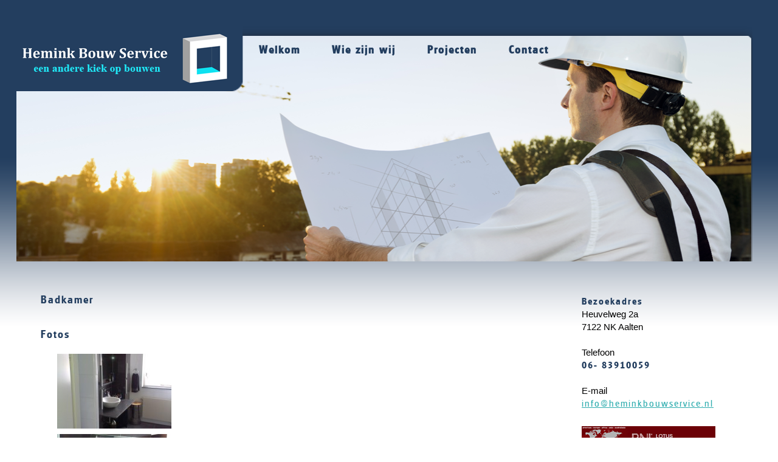

--- FILE ---
content_type: text/css
request_url: http://www.heminkbouwservice.nl/wordpress/wp-content/themes/standaard/css/desktop.css
body_size: 6105
content:
html, body, div, span, object, iframe,
h1, h2, h3, h4, h5, h6, p, blockquote, pre,
abbr, address, cite, code, del, dfn, em, img, ins, kbd, q, samp,
small, strong, sub, sup, var, b, i, dl, dt, dd, ol, ul, li,
fieldset, form, label, legend,
table, caption, tbody, tfoot, thead, tr, th, td,
article, aside, canvas, details, figcaption, figure,
footer, header, hgroup, menu, nav, section, summary,
time, mark, audio, video{
	margin:0;
	padding:0;
	border:0;
	font-size:100%;
	font:inherit;
	vertical-align:baseline;
}

article, aside, details, figcaption, figure,
footer, header, hgroup, menu, nav, section{
	display:block;
}

blockquote, q{
	quotes:none;
}

blockquote:before, blockquote:after, q:before, q:after{
	content:"";
	content:none;
}

ins{
	background-color:#ff9;
	color:#000;
	text-decoration:none;
}

mark{
	background-color:#ff9;
	color:#000;
	font-style:italic;
	font-weight:bold;
}

del{
	text-decoration:line-through;
}


abbr[title], dfn[title]{
	border-bottom:1px dotted;
	cursor:help;
}


table{
	border-collapse:collapse;
	border-spacing:0;
}


hr{
	display:block;
	height:1px;
	border:0;
	border-top:1px solid #ccc;
	margin:1em 0;
	padding:0;
}


input, select{
	vertical-align:middle;
}

select, input, textarea, button{
	font:99% sans-serif;
}

pre, code, kbd, samp{
	font-family:monospace, sans-serif;
}

a:hover, a:active{
	outline:none;
}

ol{
	list-style-type:decimal;
}

nav ul, nav li{
	margin:0;
	list-style:none;
	list-style-image:none;
}

small{
	font-size:85%;
}

strong, th{
	font-weight:bold;
}

td{
	vertical-align:top;
}

sub, sup{
	font-size:75%;
	line-height:0;
	position:relative;
}

sup{
	top:-0.5em;
}

sub{
	bottom:-0.25em;
}

pre{
	white-space:pre;
	white-space:pre-wrap;
	word-wrap:break-word;
	padding:15px;
}

textarea{
	overflow:auto;
}

.ie6 legend, .ie7 legend{
	margin-left:-7px;
}

input[type="radio"]{
	vertical-align:text-bottom;
}

input[type="checkbox"]{
	vertical-align:bottom;
}

.ie7 input[type="checkbox"]{
	vertical-align:baseline;
}

.ie6 input{
	vertical-align:text-bottom;
}

label, input[type="button"], input[type="submit"], input[type="image"], button{
	cursor:pointer;
}

button, input, select, textarea{
	margin:0;
}

input:valid, textarea:valid{}

input:invalid, textarea:invalid{
	border-radius:1px;
	-moz-box-shadow:0px 0px 5px red;
	-webkit-box-shadow:0px 0px 5px red;
	box-shadow:0px 0px 5px red;
}

.no-boxshadow input:invalid, .no-boxshadow textarea:invalid{
	background-color:#f0dddd;
}

a:link{
	-webkit-tap-highlight-color:#FF5E99;
}

button{
	width:auto;
	overflow:visible;
}

.ie7 img{
	-ms-interpolation-mode:bicubic;
}

img, object, embed, video{
	max-width: 100%;
}

/* IE 6 does not support max-width so default to width 100% */
.ie6 img{
	width:100%;
}

body, select, input, textarea{
	color:#444;
}

h1, h2, h3, h4, h5, h6{
	font-weight:bold;
}

html{
	filter:expression(document.execCommand("BackgroundImageCache", false, true));
	overflow-y:scroll;
}

body{
	height:100%;
	line-height:1;
	font:normal 15px/21px Verdana, Geneva, sans-serif;
	color:#000;
	background:url(../images/bg.png) top center repeat-x;
	*font-size:small;
}

/* --------------------------------------------
   Algemene onderdelen en classes
-------------------------------------------- */
@font-face {
    font-family: 'Glasgow Regular';
    src: url('../fonts/glasgow_regular-webfont.eot');
    src: url('../fonts/glasgow_regular-webfont.eot?#iefix') format('embedded-opentype'),
         url('../fonts/glasgow_regular-webfont.woff') format('woff'),
         url('../fonts/glasgow_regular-webfont.ttf') format('truetype'),
         url('../fonts/glasgow_regular-webfont.svg#glasgow_regular-webfont') format('svg');
    font-weight: normal;
    font-style: normal;
}

@font-face {
    font-family: 'Glasgow Demibold';
    src: url('../fonts/glasgow-demibold-webfont.eot');
    src: url('../fonts/glasgow-demibold-webfont.eot?#iefix') format('embedded-opentype'),
         url('../fonts/glasgow-demibold-webfont.woff') format('woff'),
         url('../fonts/glasgow-demibold-webfont.ttf') format('truetype'),
         url('../fonts/glasgow-demibold-webfont.svg#glasgow-demibold-webfont') format('svg');
    font-weight: normal;
    font-style: normal;
}

::-moz-selection{
	background:#3ab1b3;
	color:#fff;
}

::-webkit-selection{
	background:#3ab1b3;
	color:#fff;
}

::selection{
	background:#3ab1b3;
	color:#fff;
}

.alignleft{
	display:inline;
	float:left;
}

.alignright{
	display:inline;
	float:right;
}

.aligncenter{
	clear:both;
	display:block;
	margin-left:auto;
	margin-right:auto;
}

.clear{
	clear:both;
	display:block;
	font-size:0;
	height:0;
	line-height:0;
	width:100%;
}

table tr{
	border-bottom:solid 1px #fff;
	background:#e2dbda;
}

table tr:hover{
	background:#c6c1bf;
}

table tr td{
	padding:5px;
}

h1, h2, h3, h4, h5, h6, p{
	margin:0 0 21px;
}

article ul, article ol{
	margin:0 0 21px 25px;
}

article ul ul, article ol ol, article ol ul, article ul ol{
	margin:0 0 0 25px;
}

a{
	font:15px 'Glasgow Regular', Verdana, Geneva, sans-serif;	
	letter-spacing:2px;
}

/* --------------------------------------------
   Template opbouw
-------------------------------------------- */

#container{
	margin:0 auto;
	width:1226px;
	clear:both;
	height:100%;
	min-height:100%;
	position:relative;
	overflow: hidden;
}

#header{
	height:313px;
	width:1225px;
	float:left;
}

#top{
	width:1225px;
	height:150px;
	float:left;
}

#branding{
	width: 342px;
background: url(../images/logo.png);
height: 93px;
float: left;
text-indent: -9999px;
margin: 50px 0 0 10px;
position: relative;
z-index: 99999;
}

#menu{
	width: 818px;
float: left;
position: relative;
z-index: 300;
top: 60px;
left: 11px;
}

.blauw {
	color:#2dacae;
}

.horizontalmenu ul.menu{
	height:45px;
	width:818px;
	float:left;
	position:relative;
	z-index:200;
}

.horizontalmenu ul.menu li{  
    margin:0 0 0 0;
	position:relative;
	height:45px;
	float:left;
}


.horizontalmenu ul.menu li a:hover{  
	  background:#fff;
	  color:#233e5f;
}



.horizontalmenu ul.menu li.current-menu-item a{  
    background:#fff;
	color:#233e5f;
}


.horizontalmenu ul.menu li:first-child{  
    margin:0 0 0 10px;
}

.horizontalmenu ul.menu li.first{  
    margin:0 0 0 10px;
}

.horizontalmenu ul.menu li a.last{  
    margin:0;
}

.horizontalmenu ul.menu li a{
	display:block;
	padding:0 26px;
	font:bold 17px/45px 'Glasgow Demibold', Verdana, Geneva, sans-serif;
	letter-spacing:2px;
	text-decoration:none;
	float:left;
	position:relative;
	margin:0;
	height:45px;
	color:#233e5f;
}

.horizontalmenu ul.menu li ul.sub-menu{
	width:154px;
    position:absolute;
	top:45px;
    margin:0px 0 0 0px;
    display:none;
	left:0;
}

.horizontalmenu ul.menu li.parent ul.sub-menu{
   	background:#fff;
}

.horizontalmenu ul.menu li:hover ul.sub-menu{
    display:block;
}


.horizontalmenu ul.menu li ul.sub-menu li{
	clear:both;
	width:100%;
	height:auto;
	background:#fff;
	margin:0;
}
 
html .horizontalmenu ul.menu li ul.sub-menu li a {  
    display:inline-block;
	width:100%;
	white-space:nowrap;
	margin:0;
	padding:0 26px;
	font:17px/45px 'Glasgow Regular', Verdana, Geneva, sans-serif;
	color:#233e5f;
	background:#fff;
}

html .horizontalmenu ul.menu li ul.sub-menu li a:hover {
	color:#42b4b6;
}

#slider{
	width:1232px;
	height:387px;
	background:url(../images/slider-bg.png);
	float:left;
	list-style:none;
	overflow:hidden;
	position:relative;
	top:-270px;
	left:-21px;
	margin: 0 0 50px 0;
}

#slider li, #slider img{
	width:1214px;
	height:384px;
	float:left;
	margin:8px 0 0 8px;
}

#sidebar{
	width:345px;
	height:50px;
	background:#fff;
	float:right;
	position:relative;
	right:20px;
	top:-387px;
	border-radius:10px 0 0 0;
	padding:15px 30px 15px 15px;
	z-index:200;
}

#sidebar h3{
	font:17px 'Glasgow Demibold', Verdana, Geneva, sans-serif;
	letter-spacing:2px;
	color:#233e5f;
}

#sidebar a{
	color:#2dacae;
	text-decoration:none;	
}

#sidebar a:hover{
	text-decoration:underline;	
}

.blue{
	font:15px 'Glasgow Demibold', Verdana, Geneva, sans-serif;
	letter-spacing:2px;
	color:#233e5f;	
}

a{
	color:#2dacae;	
}

#content{
	float: left;
	width:1185px;
	margin:-305px 0 0 0;
	padding:40px 40px 65px 40px;
	position:relative;
	z-index:2;
}
 
article{
	margin:0 25px 0 0;
	width:741px;
	float:left;
}

article header h1{
	font:17px 'Glasgow Demibold', Verdana, Geneva, sans-serif;
	color:#233e5f;
	letter-spacing:2px;
}

article h2{
	font:17px 'Glasgow Demibold', Verdana, Geneva, sans-serif;
	color:#233e5f;
	letter-spacing:2px;
}

#volgons{
	position:absolute;
	top:120px;
	right:90px;
	font:13px Verdana, Geneva, sans-serif;
}

#volgons img{
	vertical-align:middle;	
}

/*Aside*/
aside{
	margin: 0 0 0 60px;
width: 295px;
float: right;
}

#footer{
	width:100%;	
}

#footercenter{
	width:1145px;
	height:60px;
	margin:0 auto;
	position:relative;
	z-index:1;
	padding:0 40px 0 40px;
	font:11px Verdana, Geneva, sans-serif;
	color:#233e5f;
}

#footercenter ul{
	list-style:none;	
}

#footercenter ul li{
	float:left;
	background:url(../images/footer-dot.png) right no-repeat;
	padding-right:15px;
	margin-right:10px;
}

#footercenter ul li:last-child{
	background:none;
}

#footercenter ul li.last{
	background:none;
}

#footercenter a{
	font:11px Verdana, Geneva, sans-serif;
	text-decoration:none;
	letter-spacing:0;
	color:#233e5f;	
}

#footercenter a:hover{
	text-decoration:underline;	
}

#referenties{
	margin-top:40px;
	overflow:hidden;	
}

#referenties ul li{
	list-style:none;	
}

#referenties img{
	border:2px solid #fff;	
}

.jcarousel-skin-tango .jcarousel-container {
	
}

.jcarousel-skin-tango .jcarousel-direction-rtl {
	direction: rtl;
}

.jcarousel-skin-tango .jcarousel-container-horizontal {
    padding: 20px 40px;
}

.jcarousel-skin-tango .jcarousel-container-vertical {
    width: 75px;
    height: 245px;
    padding: 40px 20px;
}

.jcarousel-skin-tango .jcarousel-clip {
    overflow: hidden;
}

.jcarousel-skin-tango .jcarousel-clip-horizontal {
    height:auto;
}

.jcarousel-skin-tango .jcarousel-clip-vertical {
    width:  75px;
    height: 245px;
}

.jcarousel-skin-tango .jcarousel-item {
    width: 188px;
    height: 123px;
}

.jcarousel-skin-tango .jcarousel-item-horizontal {
	margin-left: 0;
    margin-right: 47px;
}

.jcarousel-skin-tango .jcarousel-direction-rtl .jcarousel-item-horizontal {
	margin-left: 10px;
    margin-right: 0;
}

.jcarousel-skin-tango .jcarousel-item-vertical {
    margin-bottom: 10px;
}

.jcarousel-skin-tango .jcarousel-item-placeholder {
    background: #fff;
    color: #000;
}

/**
 *  Horizontal Buttons
 */
.jcarousel-skin-tango .jcarousel-next-horizontal {
    position: absolute;
    top: 65px;
    right: 5px;
    width: 11px;
    height: 22px;
    cursor: pointer;
    background: transparent url(../images/carousel-right-arrow.png) no-repeat 0 0;
}

.jcarousel-skin-tango .jcarousel-direction-rtl .jcarousel-next-horizontal {
    left: 5px;
    right: auto;
    background-image:url(../images/carousel-right-arrow.png);
}

.jcarousel-skin-tango .jcarousel-prev-horizontal {
    position: absolute;
    top: 65px;
    left: 5px;
    width: 11px;
    height: 22px;
    cursor: pointer;
    background: transparent url(../images/carousel-left-arrow.png) no-repeat 0 0;
}

.jcarousel-skin-tango .jcarousel-direction-rtl .jcarousel-prev-horizontal {
    left: auto;
    right: 5px;
    background-image: url(../images/carousel-right-arrow.png);
}

/**
 *  Vertical Buttons
 */
.jcarousel-skin-tango .jcarousel-next-vertical {
    position: absolute;
    bottom: 5px;
    left: 65px;
    width: 11px;
    height: 22;
    cursor: pointer;
    background: transparent url(next-vertical.png) no-repeat 0 0;
}

.jcarousel-skin-tango .jcarousel-next-vertical:hover,
.jcarousel-skin-tango .jcarousel-next-vertical:focus {
    background-position: 0 -32px;
}

.jcarousel-skin-tango .jcarousel-next-vertical:active {
    background-position: 0 -64px;
}

.jcarousel-skin-tango .jcarousel-next-disabled-vertical,
.jcarousel-skin-tango .jcarousel-next-disabled-vertical:hover,
.jcarousel-skin-tango .jcarousel-next-disabled-vertical:focus,
.jcarousel-skin-tango .jcarousel-next-disabled-vertical:active {
    cursor: default;
    background-position: 0 -96px;
}

.jcarousel-skin-tango .jcarousel-prev-vertical {
    position: absolute;
    top: 5px;
    left: 65px;
    width: 11px;
    height: 22px;
    cursor: pointer;
    background: transparent url(prev-vertical.png) no-repeat 0 0;
}

.jcarousel-skin-tango .jcarousel-prev-vertical:hover,
.jcarousel-skin-tango .jcarousel-prev-vertical:focus {
    background-position: 0 -32px;
}

.jcarousel-skin-tango .jcarousel-prev-vertical:active {
    background-position: 0 -64px;
}

.jcarousel-skin-tango .jcarousel-prev-disabled-vertical,
.jcarousel-skin-tango .jcarousel-prev-disabled-vertical:hover,
.jcarousel-skin-tango .jcarousel-prev-disabled-vertical:focus,
.jcarousel-skin-tango .jcarousel-prev-disabled-vertical:active {
    cursor: default;
    background-position: 0 -96px;
}

/* --------------------------------------------
   WordPress classes
-------------------------------------------- */

.entry-content img,
.comment-content img,
.widget img{
	max-width:97.5%;
	/* Fluid images for posts, comments, and widgets */}

img[class*="align"],
img[class*="wp-image-"],
img[class*="attachment-"]{
	height:auto;
	/* Make sure images with WordPress-added height and width attributes are scaled correctly */}

img.size-full,
img.size-large{
	max-width:97.5%;
	width:auto;
	/* Prevent stretching of full-size and large-size images with height and width attributes in IE8 */
	height:auto;
	/* Make sure images with WordPress-added height and width attributes are scaled correctly */}

.entry-content img.wp-smiley{
	border:none;
	margin-bottom:0;
	margin-top:0;
	padding:0;
}

img.alignleft,
img.alignright,
img.aligncenter{
	margin-bottom:1.625em;
}

img.alignleft{
	margin-right:20px;
}

img.alignright{
	margin-left:20px;
}

p img,
.wp-caption{
	margin-top:0.4em;
}

.wp-caption{
	background:#eee;
	margin-bottom:1.625em;
	max-width:96%;
	padding:9px;
}

.wp-caption img{
	display:block;
	margin:0 auto;
	max-width:98%;
}

.wp-caption .wp-caption-text,
.gallery-caption{
	color:#666;
	font-family:Georgia, serif;
	font-size:12px;
}

.wp-caption .wp-caption-text{
	margin-bottom:0.6em;
	padding:10px 0 5px 40px;
	position:relative;
}

.wp-caption .wp-caption-text:before{
	color:#666;
	content:'\2014';
	font-size:14px;
	font-style:normal;
	font-weight:bold;
	margin-right:5px;
	position:absolute;
	left:10px;
	top:7px;
}

/* Image borders */
img[class*="align"],
img[class*="wp-image-"],
#content .gallery .gallery-icon img{
	/* Add fancy borders to all WordPress-added images but not things like badges and icons and the like */
	
}

.project{
	position:relative;
	float:left;
	width:150px;
	height:150px;
	margin:0 10px 21px;
}

.project span{
	position:absolute;
	bottom:10px;
	left:0;
	width:100%;
	background:#2dacae;
	line-height:28px;
	float:left;
	text-decoration:none;
	text-align:center;
	color:#fff;
}

.wp-caption img{
	
}

a:focus img[class*="align"],
a:hover img[class*="align"],
a:active img[class*="align"],
a:focus img[class*="wp-image-"],
a:hover img[class*="wp-image-"],
a:active img[class*="wp-image-"],
#content .gallery .gallery-icon a:focus img,
#content .gallery .gallery-icon a:hover img,
#content .gallery .gallery-icon a:active img{
	/* Add some useful style to those fancy borders for linked images ... */
	
}

.wp-caption a:focus img,
.wp-caption a:active img,
.wp-caption a:hover img{
	/* ... including captioned images! */
	background:#fff;
	border-color:#ddd;
}

/* --------------------------------------------
  iPad in landscape
-------------------------------------------- */

/* 	
	TO PREVIEW ON THE DESKTOP, REPLACE THE QUERY WITH THE FOLLOW:
	@media (max-width: 1024px) {  } 
*/
	
@media (max-width: 1024px) {

	
}


/* --------------------------------------------
  iPad in portrait
-------------------------------------------- */

/* 	
	TO PREVIEW ON THE DESKTOP, REPLACE THE QUERY WITH THE FOLLOW:
	@media (max-width: 768px) {  } 
*/

@media (max-width: 768px){

		

}


/* --------------------------------------------
  Mobile
-------------------------------------------- */

@media (max-width: 600px) {

	

}

/* ==|== non-semantic helper classes ========================================
   Please define your styles before this section.
   ========================================================================== */

/* For image replacement */
.ir { display: block; border: 0; text-indent: -999em; overflow: hidden; background-color: transparent; background-repeat: no-repeat; text-align: left; direction: ltr; }
.ir br { display: none; }

/* Hide from both screenreaders and browsers: h5bp.com/u */
.hidden { display: none !important; visibility: hidden; }

/* Hide only visually, but have it available for screenreaders: h5bp.com/v */
.visuallyhidden { border: 0; clip: rect(0 0 0 0); height: 1px; margin: -1px; overflow: hidden; padding: 0; position: absolute; width: 1px; }

/* Extends the .visuallyhidden class to allow the element to be focusable when navigated to via the keyboard: h5bp.com/p */
.visuallyhidden.focusable:active, .visuallyhidden.focusable:focus { clip: auto; height: auto; margin: 0; overflow: visible; position: static; width: auto; }

/* Hide visually and from screenreaders, but maintain layout */
.invisible { visibility: hidden; }

/* Contain floats: h5bp.com/q */ 
.clearfix:before, .clearfix:after { content: ""; display: table; }
.clearfix:after { clear: both; }
.clearfix { zoom: 1; }


/* ==|== print styles =======================================================
   Print styles.
   Inlined to avoid required HTTP connection: h5bp.com/r
   ========================================================================== */
 
@media print {
  * { background: transparent !important; color: black !important; text-shadow: none !important; filter:none !important; -ms-filter: none !important; } /* Black prints faster: h5bp.com/s */
  a, a:visited { text-decoration: underline; }
  a[href]:after { content: " (" attr(href) ")"; }
  abbr[title]:after { content: " (" attr(title) ")"; }
  .ir a:after, a[href^="javascript:"]:after, a[href^="#"]:after { content: ""; }  /* Don't show links for images, or javascript/internal links */
  pre, blockquote { border: 1px solid #999; page-break-inside: avoid; }
  thead { display: table-header-group; } /* h5bp.com/t */
  tr, img { page-break-inside: avoid; }
  img { max-width: 100% !important; }
  @page { margin: 0.5cm; }
  p, h2, h3 { orphans: 3; widows: 3; }
  h2, h3 { page-break-after: avoid; }
}


/*** ESSENTIAL STYLES ***/
.sf-menu, .sf-menu * {
	margin:			0;
	padding:		0;
	list-style:		none;
}
.sf-menu {
	line-height:	1.0;
}
.sf-menu ul {
	position:		absolute;
	top:			-999em;
	width:			10em; /* left offset of submenus need to match (see below) */
}
.sf-menu ul li {
	width:			100%;
}
.sf-menu li:hover {
	visibility:		inherit; /* fixes IE7 'sticky bug' */
}
.sf-menu li {
	float:			left;
	position:		relative;
}
.sf-menu a {
	display:		block;
	position:		relative;
}
.sf-menu li:hover ul,
.sf-menu li.sfHover ul {
	left:			0;
	top:			2.5em; /* match top ul list item height */
	z-index:		99;
}
ul.sf-menu li:hover li ul,
ul.sf-menu li.sfHover li ul {
	top:			-999em;
}
ul.sf-menu li li:hover ul,
ul.sf-menu li li.sfHover ul {
	left:			10em; /* match ul width */
	top:			0;
}
ul.sf-menu li li:hover li ul,
ul.sf-menu li li.sfHover li ul {
	top:			-999em;
}
ul.sf-menu li li li:hover ul,
ul.sf-menu li li li.sfHover ul {
	left:			10em; /* match ul width */
	top:			0;
}

/*** DEMO SKIN ***/
.sf-menu {
	float:			left;
	margin-bottom:	1em;
}
.sf-menu a {
	padding: 		.75em 1em;
	text-decoration:none;
}
.sf-menu a, .sf-menu a:visited  { /* visited pseudo selector so IE6 applies text colour*/
	color:			#fff;
}
.sf-menu li {
}
.sf-menu li li {
	background:		#AABDE6;
}
.sf-menu li li li {
	background:		#9AAEDB;
}
.sf-menu li:hover, .sf-menu li.sfHover,
.sf-menu a:focus, .sf-menu a:active {
	background:		#fff;
	outline:		0;
}

.sf-menu a:hover{
	color:#233e5f;
}	

.sf-menu .sfHover a{
	color:#233e5f;	
}

/*** arrows **/
.sf-menu a.sf-with-ul {
	padding-right: 	2.25em;
	min-width:		1px; /* trigger IE7 hasLayout so spans position accurately */
}
.sf-sub-indicator {
	position:		absolute;
	display:		block;
	right:			.75em;
	top:			1.05em; /* IE6 only */
	width:			10px;
	height:			10px;
	text-indent: 	-999em;
	overflow:		hidden;
	background:		url('../images/arrows-ffffff.png') no-repeat -10px -100px; /* 8-bit indexed alpha png. IE6 gets solid image only */
}
a > .sf-sub-indicator {  /* give all except IE6 the correct values */
	top:			.8em;
	background-position: 0 -100px; /* use translucent arrow for modern browsers*/
}
/* apply hovers to modern browsers */
a:focus > .sf-sub-indicator,
a:hover > .sf-sub-indicator,
a:active > .sf-sub-indicator,
li:hover > a > .sf-sub-indicator,
li.sfHover > a > .sf-sub-indicator {
	background-position: -10px -100px; /* arrow hovers for modern browsers*/
}

/* point right for anchors in subs */
.sf-menu ul .sf-sub-indicator { background-position:  -10px 0; }
.sf-menu ul a > .sf-sub-indicator { background-position:  0 0; }
/* apply hovers to modern browsers */
.sf-menu ul a:focus > .sf-sub-indicator,
.sf-menu ul a:hover > .sf-sub-indicator,
.sf-menu ul a:active > .sf-sub-indicator,
.sf-menu ul li:hover > a > .sf-sub-indicator,
.sf-menu ul li.sfHover > a > .sf-sub-indicator {
	background-position: -10px 0; /* arrow hovers for modern browsers*/
}

/*** shadows for all but IE6 ***/
.sf-shadow ul {
	background:	url('../images/shadow.png') no-repeat bottom right;
	padding: 0 8px 9px 0;
	-moz-border-radius-bottomleft: 17px;
	-moz-border-radius-topright: 17px;
	-webkit-border-top-right-radius: 17px;
	-webkit-border-bottom-left-radius: 17px;
}
.sf-shadow ul.sf-shadow-off {
	background: transparent;
}

/*SLIMBOX*/
/* SLIMBOX */

#lbOverlay {
	position: fixed;
	z-index: 9999;
	left: 0;
	top: 0;
	width: 100%;
	height: 100%;
	background-color: #000;
	cursor: pointer;
}

#lbCenter, #lbBottomContainer {
	position: absolute;
	z-index: 99999;
	overflow: hidden;
	background-color: #fff;
}

.lbLoading {
	background: #fff url(../img/loading.gif) no-repeat center;
}

#lbImage {
	position: absolute;
	left: 0;
	top: 0;
	border: 10px solid #fff;
	background-repeat: no-repeat;
}

#lbPrevLink, #lbNextLink {
	display: block;
	position: absolute;
	top: 0;
	width: 50%;
	outline: none;
}

#lbPrevLink {
	left: 0;
}

#lbPrevLink:hover {
	background: transparent url(../img/prevlabel.gif) no-repeat 0 15%;
}

#lbNextLink {
	right: 0;
}

#lbNextLink:hover {
	background: transparent url(../img/nextlabel.gif) no-repeat 100% 15%;
}

#lbBottom {
	font-family: Verdana, Arial, Geneva, Helvetica, sans-serif;
	font-size: 10px;
	color: #666;
	line-height: 1.4em;
	text-align: left;
	border: 10px solid #fff;
	border-top-style: none;
}

#lbCloseLink {
	display: block;
	float: right;
	width: 66px;
	height: 22px;
	background: transparent url(../img/closelabel.gif) no-repeat center;
	margin: 5px 0;
	outline: none;
}

#lbCaption, #lbNumber {
	margin-right: 71px;
}

#lbCaption {
	font-weight: bold;
}

--- FILE ---
content_type: text/javascript
request_url: http://www.heminkbouwservice.nl/wordpress/wp-content/themes/standaard/js/modernizr.js
body_size: 6027
content:
/* Modernizr 2.5 (Custom Build) | MIT & BSD
 * Build: http://www.modernizr.com/download/#[base64]
 */
window.Modernizr=function(a,b,c){function C(a){j.cssText=a}function D(a,b){return C(n.join(a+";")+(b||""))}function E(a,b){return typeof a===b}function F(a,b){return!!~(""+a).indexOf(b)}function G(a,b){for(var d in a)if(j[a[d]]!==c)return b=="pfx"?a[d]:!0;return!1}function H(a,b,d){for(var e in a){var f=b[a[e]];if(f!==c)return d===!1?a[e]:E(f,"function")?f.bind(d||b):f}return!1}function I(a,b,c){var d=a.charAt(0).toUpperCase()+a.substr(1),e=(a+" "+p.join(d+" ")+d).split(" ");return E(b,"string")||E(b,"undefined")?G(e,b):(e=(a+" "+q.join(d+" ")+d).split(" "),H(e,b,c))}function K(){e.input=function(c){for(var d=0,e=c.length;d<e;d++)u[c[d]]=c[d]in k;return u.list&&(u.list=!!b.createElement("datalist")&&!!a.HTMLDataListElement),u}("autocomplete autofocus list placeholder max min multiple pattern required step".split(" ")),e.inputtypes=function(a){for(var d=0,e,f,h,i=a.length;d<i;d++)k.setAttribute("type",f=a[d]),e=k.type!=="text",e&&(k.value=l,k.style.cssText="position:absolute;visibility:hidden;",/^range$/.test(f)&&k.style.WebkitAppearance!==c?(g.appendChild(k),h=b.defaultView,e=h.getComputedStyle&&h.getComputedStyle(k,null).WebkitAppearance!=="textfield"&&k.offsetHeight!==0,g.removeChild(k)):/^(search|tel)$/.test(f)||(/^(url|email)$/.test(f)?e=k.checkValidity&&k.checkValidity()===!1:/^color$/.test(f)?(g.appendChild(k),g.offsetWidth,e=k.value!=l,g.removeChild(k)):e=k.value!=l)),t[a[d]]=!!e;return t}("search tel url email datetime date month week time datetime-local number range color".split(" "))}var d="2.5b",e={},f=!0,g=b.documentElement,h="modernizr",i=b.createElement(h),j=i.style,k=b.createElement("input"),l=":)",m={}.toString,n=" -webkit- -moz- -o- -ms- ".split(" "),o="Webkit Moz O ms",p=o.split(" "),q=o.toLowerCase().split(" "),r={svg:"http://www.w3.org/2000/svg"},s={},t={},u={},v=[],w,x=function(a,c,d,e){var f,i,j,k=b.createElement("div"),l=b.body,m=l?l:b.createElement("body");if(parseInt(d,10))while(d--)j=b.createElement("div"),j.id=e?e[d]:h+(d+1),k.appendChild(j);return f=["&#173;","<style>",a,"</style>"].join(""),k.id=h,m.innerHTML+=f,m.appendChild(k),g.appendChild(m),i=c(k,a),l?k.parentNode.removeChild(k):m.parentNode.removeChild(m),!!i},y=function(b){var c=a.matchMedia||a.msMatchMedia;if(c)return c(b).matches;var d;return x("@media "+b+" { #"+h+" { position: absolute; } }",function(b){d=(a.getComputedStyle?getComputedStyle(b,null):b.currentStyle)["position"]=="absolute"}),d},z=function(){function d(d,e){e=e||b.createElement(a[d]||"div"),d="on"+d;var f=d in e;return f||(e.setAttribute||(e=b.createElement("div")),e.setAttribute&&e.removeAttribute&&(e.setAttribute(d,""),f=E(e[d],"function"),E(e[d],"undefined")||(e[d]=c),e.removeAttribute(d))),e=null,f}var a={select:"input",change:"input",submit:"form",reset:"form",error:"img",load:"img",abort:"img"};return d}(),A={}.hasOwnProperty,B;!E(A,"undefined")&&!E(A.call,"undefined")?B=function(a,b){return A.call(a,b)}:B=function(a,b){return b in a&&E(a.constructor.prototype[b],"undefined")},Function.prototype.bind||(Function.prototype.bind=function(b){var c=this;if(typeof c!="function")throw new TypeError;var d=slice.call(arguments,1),e=function(){if(this instanceof e){var a=function(){};a.prototype=c.prototype;var f=new a,g=c.apply(f,d.concat(slice.call(arguments)));return Object(g)===g?g:f}return c.apply(b,d.concat(slice.call(arguments)))};return e});var J=function(c,d){var f=c.join(""),g=d.length;x(f,function(c,d){var f=b.styleSheets[b.styleSheets.length-1],h=f?f.cssRules&&f.cssRules[0]?f.cssRules[0].cssText:f.cssText||"":"",i=c.childNodes,j={};while(g--)j[i[g].id]=i[g];e.touch="ontouchstart"in a||a.DocumentTouch&&b instanceof DocumentTouch||(j.touch&&j.touch.offsetTop)===9,e.csstransforms3d=(j.csstransforms3d&&j.csstransforms3d.offsetLeft)===9&&j.csstransforms3d.offsetHeight===3,e.generatedcontent=(j.generatedcontent&&j.generatedcontent.offsetHeight)>=1,e.fontface=/src/i.test(h)&&h.indexOf(d.split(" ")[0])===0},g,d)}(['@font-face {font-family:"font";src:url("https://")}',["@media (",n.join("touch-enabled),("),h,")","{#touch{top:9px;position:absolute}}"].join(""),["@media (",n.join("transform-3d),("),h,")","{#csstransforms3d{left:9px;position:absolute;height:3px;}}"].join(""),['#generatedcontent:after{content:"',l,'";visibility:hidden}'].join("")],["fontface","touch","csstransforms3d","generatedcontent"]);s.flexbox=function(){return I("flexOrder")},s["flexbox-legacy"]=function(){return I("boxDirection")},s.canvas=function(){var a=b.createElement("canvas");return!!a.getContext&&!!a.getContext("2d")},s.canvastext=function(){return!!e.canvas&&!!E(b.createElement("canvas").getContext("2d").fillText,"function")},s.webgl=function(){try{var d=b.createElement("canvas"),e;e=!(!a.WebGLRenderingContext||!d.getContext("experimental-webgl")&&!d.getContext("webgl")),d=c}catch(f){e=!1}return e},s.touch=function(){return e.touch},s.geolocation=function(){return!!navigator.geolocation},s.postmessage=function(){return!!a.postMessage},s.websqldatabase=function(){return!!a.openDatabase},s.indexedDB=function(){return!!I("indexedDB",a)},s.hashchange=function(){return z("hashchange",a)&&(b.documentMode===c||b.documentMode>7)},s.history=function(){return!!a.history&&!!history.pushState},s.draganddrop=function(){var a=b.createElement("div");return"draggable"in a||"ondragstart"in a&&"ondrop"in a},s.websockets=function(){for(var b=-1,c=p.length;++b<c;)if(a[p[b]+"WebSocket"])return!0;return"WebSocket"in a},s.rgba=function(){return C("background-color:rgba(150,255,150,.5)"),F(j.backgroundColor,"rgba")},s.hsla=function(){return C("background-color:hsla(120,40%,100%,.5)"),F(j.backgroundColor,"rgba")||F(j.backgroundColor,"hsla")},s.multiplebgs=function(){return C("background:url(https://),url(https://),red url(https://)"),/(url\s*\(.*?){3}/.test(j.background)},s.backgroundsize=function(){return I("backgroundSize")},s.borderimage=function(){return I("borderImage")},s.borderradius=function(){return I("borderRadius")},s.boxshadow=function(){return I("boxShadow")},s.textshadow=function(){return b.createElement("div").style.textShadow===""},s.opacity=function(){return D("opacity:.55"),/^0.55$/.test(j.opacity)},s.cssanimations=function(){return I("animationName")},s.csscolumns=function(){return I("columnCount")},s.cssgradients=function(){var a="background-image:",b="gradient(linear,left top,right bottom,from(#9f9),to(white));",c="linear-gradient(left top,#9f9, white);";return C((a+"-webkit- ".split(" ").join(b+a)+n.join(c+a)).slice(0,-a.length)),F(j.backgroundImage,"gradient")},s.cssreflections=function(){return I("boxReflect")},s.csstransforms=function(){return!!I("transform")},s.csstransforms3d=function(){var a=!!I("perspective");return a&&"webkitPerspective"in g.style&&(a=e.csstransforms3d),a},s.csstransitions=function(){return I("transition")},s.fontface=function(){return e.fontface},s.generatedcontent=function(){return e.generatedcontent},s.video=function(){var a=b.createElement("video"),c=!1;try{if(c=!!a.canPlayType)c=new Boolean(c),c.ogg=a.canPlayType('video/ogg; codecs="theora"').replace(/^no$/,""),c.h264=a.canPlayType('video/mp4; codecs="avc1.42E01E"').replace(/^no$/,""),c.webm=a.canPlayType('video/webm; codecs="vp8, vorbis"').replace(/^no$/,"")}catch(d){}return c},s.audio=function(){var a=b.createElement("audio"),c=!1;try{if(c=!!a.canPlayType)c=new Boolean(c),c.ogg=a.canPlayType('audio/ogg; codecs="vorbis"').replace(/^no$/,""),c.mp3=a.canPlayType("audio/mpeg;").replace(/^no$/,""),c.wav=a.canPlayType('audio/wav; codecs="1"').replace(/^no$/,""),c.m4a=(a.canPlayType("audio/x-m4a;")||a.canPlayType("audio/aac;")).replace(/^no$/,"")}catch(d){}return c},s.localstorage=function(){try{return localStorage.setItem(h,h),localStorage.removeItem(h),!0}catch(a){return!1}},s.sessionstorage=function(){try{return sessionStorage.setItem(h,h),sessionStorage.removeItem(h),!0}catch(a){return!1}},s.webworkers=function(){return!!a.Worker},s.applicationcache=function(){return!!a.applicationCache},s.svg=function(){return!!b.createElementNS&&!!b.createElementNS(r.svg,"svg").createSVGRect},s.inlinesvg=function(){var a=b.createElement("div");return a.innerHTML="<svg/>",(a.firstChild&&a.firstChild.namespaceURI)==r.svg},s.smil=function(){return!!b.createElementNS&&/SVGAnimate/.test(m.call(b.createElementNS(r.svg,"animate")))},s.svgclippaths=function(){return!!b.createElementNS&&/SVGClipPath/.test(m.call(b.createElementNS(r.svg,"clipPath")))};for(var L in s)B(s,L)&&(w=L.toLowerCase(),e[w]=s[L](),v.push((e[w]?"":"no-")+w));return e.input||K(),e.addTest=function(a,b){if(typeof a=="object")for(var d in a)B(a,d)&&e.addTest(d,a[d]);else{a=a.toLowerCase();if(e[a]!==c)return e;b=typeof b=="function"?b():b,g.className+=" "+(b?"":"no-")+a,e[a]=b}return e},C(""),i=k=null,function(a,b){var c=function(a,c,d){var e,f,g=b.body||(e=c.insertBefore(b.createElement("body"),c.firstChild));return g.insertBefore(a,g.firstChild),a.hidden=!0,f=(d?d(a,null):a.currentStyle).display==="none",g.removeChild(a),e&&c.removeChild(e),f}(b.createElement("a"),b.documentElement,a.getComputedStyle),d=function(a){return a.innerHTML="<x-element></x-element>",a.childNodes.length===1}(b.createElement("a")),e=Date.call,f="abbr article aside audio bdi canvas data datalist details figcaption figure footer header hgroup mark meter nav output progress section summary time video",g=a.html5||{};g={elements:typeof g.elements=="object"?g.elements:(g.elements||f).split(" "),shivCSS:g.shivCSS!==!1,shivMethods:g.shivMethods!==!1,shivDocument:function(a){if(!d&&!a.documentShived){var b=a.createElement,f=a.createDocumentFragment;for(var h=0,i=g.elements,j=i.length;h<j;++h)e.call(b,a,i[h]);a.createElement=function(c){var d=e.call(b,a,c);return g.shivMethods&&d.canHaveChildren&&!d.xmlns&&!d.tagUrn&&g.shivDocument(d.document),d},a.createDocumentFragment=function(){var b=e.call(f,a);return g.shivMethods?g.shivDocument(b):b}}var k=a.getElementsByTagName("head")[0];if(g.shivCSS&&!c&&k){var l=a.createElement("p");l.innerHTML="x<style>article,aside,details,figcaption,figure,footer,header,hgroup,nav,section{display:block}audio{display:none}canvas,video{display:inline-block;*display:inline;*zoom:1}[hidden]{display:none}audio[controls]{display:inline-block;*display:inline;*zoom:1}mark{background:#FF0;color:#000}</style>",k.insertBefore(l.lastChild,k.firstChild)}return a.documentShived=!0,a}},g.type="default",a.html5=g,g.shivDocument(b)}(this,b),e._version=d,e._prefixes=n,e._domPrefixes=q,e._cssomPrefixes=p,e.mq=y,e.hasEvent=z,e.testProp=function(a){return G([a])},e.testAllProps=I,e.testStyles=x,e.prefixed=function(a,b,c){return b?I(a,b,c):I(a,"pfx")},g.className=g.className.replace(/(^|\s)no-js(\s|$)/,"$1$2")+(f?" js "+v.join(" "):""),e}(this,this.document),function(a,b,c){function C(a){return!a||a=="loaded"||a=="complete"||a=="uninitialized"}function D(a,c,d,g,h,j){var l=b.createElement("script"),m;g=g||B.errorTimeout,l.src=a;for(i in d)l.setAttribute(i,d[i]);c=j?F:c||k,l.onreadystatechange=l.onload=function(){!m&&C(l.readyState)&&(m=1,c(),l.onload=l.onreadystatechange=null)},e(function(){m||(m=1,c(1))},g),h?l.onload():f.parentNode.insertBefore(l,f)}function E(a,c,d,g,h,i){var j=b.createElement("link"),l,m;g=g||B.errorTimeout,c=i?F:c||k,j.href=a,j.rel="stylesheet",j.type="text/css";for(m in d)j.setAttribute(m,d[m]);h||(f.parentNode.insertBefore(j,f),e(c,0))}function F(){var a=h.shift();j=1,a?a.t?e(function(){(a.t=="c"?B.injectCss:B.injectJs)(a.s,0,a.a,a.x,a.e,1)},0):(a(),F()):j=0}function G(a,c,d,g,i,k,l){function s(b){if(!p&&C(o.readyState)){r.r=p=1,!j&&F(),o.onload=o.onreadystatechange=null;if(b){a=="object"&&e(function(){n.removeChild(o)},50);for(var d in y[c])y[c].hasOwnProperty(d)&&y[c][d].onload()}}}l=l||B.errorTimeout;var o={},p=0,q=0,r={t:d,s:c,e:i,a:k,x:l};y[c]===1&&(q=1,y[c]=[],o=b.createElement(a)),o.src=o.data=c,o.width=o.height="0",o.onerror=o.onload=o.onreadystatechange=function(){s.call(this,q)},h.splice(g,0,r),a=="object"&&(q||y[c]===2?(n.insertBefore(o,m?null:f),e(s,l)):y[c].push(o))}function H(a,b,c,d,e){return j=0,b=b||"j",v(a)?G(b=="c"?s:r,a,b,this.i++,c,d,e):(h.splice(this.i++,0,a),h.length==1&&F()),this}function I(){var a=B;return a.loader={load:H,i:0},a}var d=b.documentElement,e=a.setTimeout,f=b.getElementsByTagName("script")[0],g={}.toString,h=[],j=0,k=function(){},l="MozAppearance"in d.style,m=l&&!!b.createRange().compareNode,n=m?d:f.parentNode,o=a.opera&&g.call(a.opera)=="[object Opera]",p=!!b.attachEvent,q="webkitAppearance"in d.style,r=l?"object":"img",s=p?"script":r,t=Array.isArray||function(a){return g.call(a)=="[object Array]"},u=function(a){return Object(a)===a},v=function(a){return typeof a=="string"},w=function(a){return g.call(a)=="[object Function]"},x=[],y={},z={timeout:function(a,b){return b.length&&(a.timeout=b[0]),a}},A,B;B=function(a){function f(a){var b=a.split("!"),c=x.length,d=b.pop(),e=b.length,f={url:d,origUrl:d,prefixes:b},g,h,i;for(h=0;h<e;h++)i=b[h].split("="),g=z[i.shift()],g&&(f=g(f,i));for(h=0;h<c;h++)f=x[h](f);return f}function g(a){return a.split(".").pop().split("?").shift()}function h(a,b,d,e,h){var i=f(a),j=i.autoCallback,k=g(i.url);if(i.bypass)return;b&&(b=w(b)?b:b[a]||b[e]||b[a.split("/").pop().split("?")[0]]||F);if(i.instead)return i.instead(a,b,d,e,h);y[i.url]?i.noexec=!0:y[i.url]=1,d.load(i.url,i.forceCSS||!i.forceJS&&"css"==g(i.url)?"c":c,i.noexec,i.attrs,i.timeout),(w(b)||w(j))&&d.load(function(){I(),b&&b(i.origUrl,h,e),j&&j(i.origUrl,h,e),y[i.url]=2})}function i(a,b){function m(a,d){if(!a)!d&&i();else if(v(a))d||(f=function(){var a=[].slice.call(arguments);g.apply(this,a),i()}),h(a,f,b,0,c);else if(u(a)){j=function(){var b=0,c;for(c in a)a.hasOwnProperty(c)&&b++;return b}();for(l in a)a.hasOwnProperty(l)&&(!d&&!--j&&(w(f)?f=function(){var a=[].slice.call(arguments);g.apply(this,a),i()}:f[l]=function(a){return function(){var b=[].slice.call(arguments);a.apply(this,b),i()}}(g[l])),h(a[l],f,b,l,c))}}var c=!!a.test,d=c?a.yep:a.nope,e=a.load||a.both,f=a.callback||k,g=f,i=a.complete||k,j,l;m(d,!!e),e&&m(e)}var b,d,e=this.yepnope.loader;if(v(a))h(a,0,e,0);else if(t(a))for(b=0;b<a.length;b++)d=a[b],v(d)?h(d,0,e,0):t(d)?B(d):u(d)&&i(d,e);else u(a)&&i(a,e)},B.addPrefix=function(a,b){z[a]=b},B.addFilter=function(a){x.push(a)},B.errorTimeout=1e4,b.readyState==null&&b.addEventListener&&(b.readyState="loading",b.addEventListener("DOMContentLoaded",A=function(){b.removeEventListener("DOMContentLoaded",A,0),b.readyState="complete"},0)),a.yepnope=I(),a.yepnope.executeStack=F,a.yepnope.injectJs=D,a.yepnope.injectCss=E}(this,this.document),Modernizr.load=function(){yepnope.apply(window,[].slice.call(arguments,0))}


--- FILE ---
content_type: text/javascript
request_url: http://www.heminkbouwservice.nl/wordpress/wp-content/themes/standaard/js/script.js
body_size: 439
content:
function mycarousel_initCallback(carousel)
{
    // Disable autoscrolling if the user clicks the prev or next button.
    carousel.buttonNext.bind('click', function() {
        carousel.startAuto(0);
    });

    carousel.buttonPrev.bind('click', function() {
        carousel.startAuto(0);
    });

    // Pause autoscrolling if the user moves with the cursor over the clip.
    carousel.clip.hover(function() {
        carousel.stopAuto();
    }, function() {
        carousel.startAuto();
    });
};

jQuery(document).ready(function() {
    jQuery('#carousel').jcarousel({
        auto: 4,
        wrap: 'last',
		animation: 1600,
        initCallback: mycarousel_initCallback
    });
	
	jQuery("ul.sf-menu").superfish(); 
	
	jQuery('#slider').cycle()
	
	jQuery( "#searchform" ).preventEmptySubmit({ msg: "Voer een zoekwoord in." });
});
 
	
jQuery('#menu>ul li:first').addClass('first');
jQuery('#menu>ul li:last').addClass('last');
jQuery('#footer>ul li:last').addClass('last');